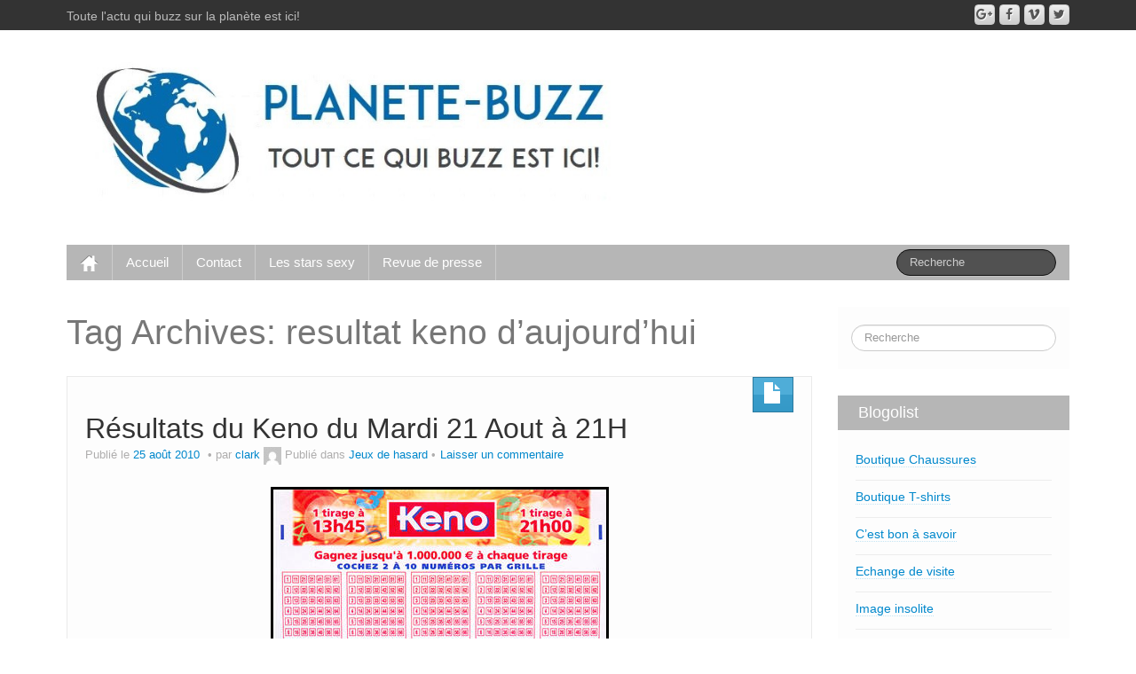

--- FILE ---
content_type: text/html; charset=UTF-8
request_url: https://www.planete-buzz.com/tag/resultat-keno-daujourdhui/
body_size: 14128
content:
<!DOCTYPE html>
<!--[if lt IE 7]><html
class="ie ie6 lte9 lte8 lte7" lang="fr-FR">
<![endif]-->
<!--[if IE 7]><html
class="ie ie7 lte9 lte8 lte7" lang="fr-FR">
<![endif]-->
<!--[if IE 8]><html
class="ie ie8 lte9 lte8" lang="fr-FR">
<![endif]-->
<!--[if IE 9]><html
class="ie ie9" lang="fr-FR">
<![endif]-->
<!--[if gt IE 9]><html
lang="fr-FR"> <![endif]-->
<!--[if !IE]><!--><html
lang="fr-FR">
<!--<![endif]--><head><meta
charset="UTF-8"/><meta
name="viewport" content="width=device-width"/><link
rel="profile" href="https://gmpg.org/xfn/11"/><link
rel="pingback" href="https://www.planete-buzz.com/xmlrpc.php"/><meta
name='robots' content='index, follow, max-image-preview:large, max-snippet:-1, max-video-preview:-1' /><title>resultat keno d&#039;aujourd&#039;hui</title><link
rel="canonical" href="https://www.planete-buzz.com/tag/resultat-keno-daujourdhui/" /><link
rel="next" href="https://www.planete-buzz.com/tag/resultat-keno-daujourdhui/page/2/" /><meta
property="og:locale" content="fr_FR" /><meta
property="og:type" content="article" /><meta
property="og:title" content="resultat keno d&#039;aujourd&#039;hui" /><meta
property="og:url" content="https://www.planete-buzz.com/tag/resultat-keno-daujourdhui/" /><meta
property="og:site_name" content="Planete-Buzz" /><meta
name="twitter:card" content="summary_large_image" /><meta
name="twitter:site" content="@buzz_people" /> <script type="application/ld+json" class="yoast-schema-graph">{"@context":"https://schema.org","@graph":[{"@type":"CollectionPage","@id":"https://www.planete-buzz.com/tag/resultat-keno-daujourdhui/","url":"https://www.planete-buzz.com/tag/resultat-keno-daujourdhui/","name":"resultat keno d'aujourd'hui","isPartOf":{"@id":"https://www.planete-buzz.com/#website"},"breadcrumb":{"@id":"https://www.planete-buzz.com/tag/resultat-keno-daujourdhui/#breadcrumb"},"inLanguage":"fr-FR"},{"@type":"BreadcrumbList","@id":"https://www.planete-buzz.com/tag/resultat-keno-daujourdhui/#breadcrumb","itemListElement":[{"@type":"ListItem","position":1,"name":"Accueil","item":"https://www.planete-buzz.com/"},{"@type":"ListItem","position":2,"name":"resultat keno d'aujourd'hui"}]},{"@type":"WebSite","@id":"https://www.planete-buzz.com/#website","url":"https://www.planete-buzz.com/","name":"Planete-Buzz","description":"Toute l&#039;actu qui buzz sur la planète est ici!","publisher":{"@id":"https://www.planete-buzz.com/#/schema/person/1e7b7fee05cb22d061efc7bd6d802fc6"},"potentialAction":[{"@type":"SearchAction","target":{"@type":"EntryPoint","urlTemplate":"https://www.planete-buzz.com/?s={search_term_string}"},"query-input":{"@type":"PropertyValueSpecification","valueRequired":true,"valueName":"search_term_string"}}],"inLanguage":"fr-FR"},{"@type":["Person","Organization"],"@id":"https://www.planete-buzz.com/#/schema/person/1e7b7fee05cb22d061efc7bd6d802fc6","name":"punisher","image":{"@type":"ImageObject","inLanguage":"fr-FR","@id":"https://www.planete-buzz.com/#/schema/person/image/","url":"https://www.planete-buzz.com/wp-content/uploads/2019/08/avatar-punisher.jpg","contentUrl":"https://www.planete-buzz.com/wp-content/uploads/2019/08/avatar-punisher.jpg","width":433,"height":606,"caption":"punisher"},"logo":{"@id":"https://www.planete-buzz.com/#/schema/person/image/"}}]}</script> <link
rel="alternate" type="application/rss+xml" title="Planete-Buzz &raquo; Flux" href="https://www.planete-buzz.com/feed/" /><link
rel="alternate" type="application/rss+xml" title="Planete-Buzz &raquo; Flux des commentaires" href="https://www.planete-buzz.com/comments/feed/" /><link
rel="alternate" type="application/rss+xml" title="Planete-Buzz &raquo; Flux de l’étiquette resultat keno d&#039;aujourd&#039;hui" href="https://www.planete-buzz.com/tag/resultat-keno-daujourdhui/feed/" /><style id='wp-img-auto-sizes-contain-inline-css'>img:is([sizes=auto i],[sizes^="auto," i]){contain-intrinsic-size:3000px 1500px}</style><style id='wp-emoji-styles-inline-css'>img.wp-smiley,img.emoji{display:inline !important;border:none !important;box-shadow:none !important;height:1em !important;width:1em !important;margin:0
0.07em !important;vertical-align:-0.1em !important;background:none !important;padding:0
!important}</style><style id='wp-block-library-inline-css'>:root{--wp-block-synced-color:#7a00df;--wp-block-synced-color--rgb:122,0,223;--wp-bound-block-color:var(--wp-block-synced-color);--wp-editor-canvas-background:#ddd;--wp-admin-theme-color:#007cba;--wp-admin-theme-color--rgb:0,124,186;--wp-admin-theme-color-darker-10:#006ba1;--wp-admin-theme-color-darker-10--rgb:0,107,160.5;--wp-admin-theme-color-darker-20:#005a87;--wp-admin-theme-color-darker-20--rgb:0,90,135;--wp-admin-border-width-focus:2px}@media (min-resolution:192dpi){:root{--wp-admin-border-width-focus:1.5px}}.wp-element-button{cursor:pointer}:root .has-very-light-gray-background-color{background-color:#eee}:root .has-very-dark-gray-background-color{background-color:#313131}:root .has-very-light-gray-color{color:#eee}:root .has-very-dark-gray-color{color:#313131}:root .has-vivid-green-cyan-to-vivid-cyan-blue-gradient-background{background:linear-gradient(135deg,#00d084,#0693e3)}:root .has-purple-crush-gradient-background{background:linear-gradient(135deg,#34e2e4,#4721fb 50%,#ab1dfe)}:root .has-hazy-dawn-gradient-background{background:linear-gradient(135deg,#faaca8,#dad0ec)}:root .has-subdued-olive-gradient-background{background:linear-gradient(135deg,#fafae1,#67a671)}:root .has-atomic-cream-gradient-background{background:linear-gradient(135deg,#fdd79a,#004a59)}:root .has-nightshade-gradient-background{background:linear-gradient(135deg,#330968,#31cdcf)}:root .has-midnight-gradient-background{background:linear-gradient(135deg,#020381,#2874fc)}:root{--wp--preset--font-size--normal:16px;--wp--preset--font-size--huge:42px}.has-regular-font-size{font-size:1em}.has-larger-font-size{font-size:2.625em}.has-normal-font-size{font-size:var(--wp--preset--font-size--normal)}.has-huge-font-size{font-size:var(--wp--preset--font-size--huge)}.has-text-align-center{text-align:center}.has-text-align-left{text-align:left}.has-text-align-right{text-align:right}.has-fit-text{white-space:nowrap!important}#end-resizable-editor-section{display:none}.aligncenter{clear:both}.items-justified-left{justify-content:flex-start}.items-justified-center{justify-content:center}.items-justified-right{justify-content:flex-end}.items-justified-space-between{justify-content:space-between}.screen-reader-text{border:0;clip-path:inset(50%);height:1px;margin:-1px;overflow:hidden;padding:0;position:absolute;width:1px;word-wrap:normal!important}.screen-reader-text:focus{background-color:#ddd;clip-path:none;color:#444;display:block;font-size:1em;height:auto;left:5px;line-height:normal;padding:15px
23px 14px;text-decoration:none;top:5px;width:auto;z-index:100000}html :where(.has-border-color){border-style:solid}html :where([style*=border-top-color]){border-top-style:solid}html :where([style*=border-right-color]){border-right-style:solid}html :where([style*=border-bottom-color]){border-bottom-style:solid}html :where([style*=border-left-color]){border-left-style:solid}html :where([style*=border-width]){border-style:solid}html :where([style*=border-top-width]){border-top-style:solid}html :where([style*=border-right-width]){border-right-style:solid}html :where([style*=border-bottom-width]){border-bottom-style:solid}html :where([style*=border-left-width]){border-left-style:solid}html :where(img[class*=wp-image-]){height:auto;max-width:100%}:where(figure){margin:0
0 1em}html :where(.is-position-sticky){--wp-admin--admin-bar--position-offset:var(--wp-admin--admin-bar--height,0px)}@media screen and (max-width:600px){html:where(.is-position-sticky){--wp-admin--admin-bar--position-offset:0px}}</style><style id='global-styles-inline-css'>:root{--wp--preset--aspect-ratio--square:1;--wp--preset--aspect-ratio--4-3:4/3;--wp--preset--aspect-ratio--3-4:3/4;--wp--preset--aspect-ratio--3-2:3/2;--wp--preset--aspect-ratio--2-3:2/3;--wp--preset--aspect-ratio--16-9:16/9;--wp--preset--aspect-ratio--9-16:9/16;--wp--preset--color--black:#000;--wp--preset--color--cyan-bluish-gray:#abb8c3;--wp--preset--color--white:#fff;--wp--preset--color--pale-pink:#f78da7;--wp--preset--color--vivid-red:#cf2e2e;--wp--preset--color--luminous-vivid-orange:#ff6900;--wp--preset--color--luminous-vivid-amber:#fcb900;--wp--preset--color--light-green-cyan:#7bdcb5;--wp--preset--color--vivid-green-cyan:#00d084;--wp--preset--color--pale-cyan-blue:#8ed1fc;--wp--preset--color--vivid-cyan-blue:#0693e3;--wp--preset--color--vivid-purple:#9b51e0;--wp--preset--gradient--vivid-cyan-blue-to-vivid-purple:linear-gradient(135deg,rgb(6,147,227) 0%,rgb(155,81,224) 100%);--wp--preset--gradient--light-green-cyan-to-vivid-green-cyan:linear-gradient(135deg,rgb(122,220,180) 0%,rgb(0,208,130) 100%);--wp--preset--gradient--luminous-vivid-amber-to-luminous-vivid-orange:linear-gradient(135deg,rgb(252,185,0) 0%,rgb(255,105,0) 100%);--wp--preset--gradient--luminous-vivid-orange-to-vivid-red:linear-gradient(135deg,rgb(255,105,0) 0%,rgb(207,46,46) 100%);--wp--preset--gradient--very-light-gray-to-cyan-bluish-gray:linear-gradient(135deg,rgb(238,238,238) 0%,rgb(169,184,195) 100%);--wp--preset--gradient--cool-to-warm-spectrum:linear-gradient(135deg,rgb(74,234,220) 0%,rgb(151,120,209) 20%,rgb(207,42,186) 40%,rgb(238,44,130) 60%,rgb(251,105,98) 80%,rgb(254,248,76) 100%);--wp--preset--gradient--blush-light-purple:linear-gradient(135deg,rgb(255,206,236) 0%,rgb(152,150,240) 100%);--wp--preset--gradient--blush-bordeaux:linear-gradient(135deg,rgb(254,205,165) 0%,rgb(254,45,45) 50%,rgb(107,0,62) 100%);--wp--preset--gradient--luminous-dusk:linear-gradient(135deg,rgb(255,203,112) 0%,rgb(199,81,192) 50%,rgb(65,88,208) 100%);--wp--preset--gradient--pale-ocean:linear-gradient(135deg,rgb(255,245,203) 0%,rgb(182,227,212) 50%,rgb(51,167,181) 100%);--wp--preset--gradient--electric-grass:linear-gradient(135deg,rgb(202,248,128) 0%,rgb(113,206,126) 100%);--wp--preset--gradient--midnight:linear-gradient(135deg,rgb(2,3,129) 0%,rgb(40,116,252) 100%);--wp--preset--font-size--small:13px;--wp--preset--font-size--medium:20px;--wp--preset--font-size--large:36px;--wp--preset--font-size--x-large:42px;--wp--preset--spacing--20:0.44rem;--wp--preset--spacing--30:0.67rem;--wp--preset--spacing--40:1rem;--wp--preset--spacing--50:1.5rem;--wp--preset--spacing--60:2.25rem;--wp--preset--spacing--70:3.38rem;--wp--preset--spacing--80:5.06rem;--wp--preset--shadow--natural:6px 6px 9px rgba(0, 0, 0, 0.2);--wp--preset--shadow--deep:12px 12px 50px rgba(0, 0, 0, 0.4);--wp--preset--shadow--sharp:6px 6px 0px rgba(0, 0, 0, 0.2);--wp--preset--shadow--outlined:6px 6px 0px -3px rgb(255, 255, 255), 6px 6px rgb(0, 0, 0);--wp--preset--shadow--crisp:6px 6px 0px rgb(0,0,0)}:where(.is-layout-flex){gap:0.5em}:where(.is-layout-grid){gap:0.5em}body .is-layout-flex{display:flex}.is-layout-flex{flex-wrap:wrap;align-items:center}.is-layout-flex>:is(*,div){margin:0}body .is-layout-grid{display:grid}.is-layout-grid>:is(*,div){margin:0}:where(.wp-block-columns.is-layout-flex){gap:2em}:where(.wp-block-columns.is-layout-grid){gap:2em}:where(.wp-block-post-template.is-layout-flex){gap:1.25em}:where(.wp-block-post-template.is-layout-grid){gap:1.25em}.has-black-color{color:var(--wp--preset--color--black) !important}.has-cyan-bluish-gray-color{color:var(--wp--preset--color--cyan-bluish-gray) !important}.has-white-color{color:var(--wp--preset--color--white) !important}.has-pale-pink-color{color:var(--wp--preset--color--pale-pink) !important}.has-vivid-red-color{color:var(--wp--preset--color--vivid-red) !important}.has-luminous-vivid-orange-color{color:var(--wp--preset--color--luminous-vivid-orange) !important}.has-luminous-vivid-amber-color{color:var(--wp--preset--color--luminous-vivid-amber) !important}.has-light-green-cyan-color{color:var(--wp--preset--color--light-green-cyan) !important}.has-vivid-green-cyan-color{color:var(--wp--preset--color--vivid-green-cyan) !important}.has-pale-cyan-blue-color{color:var(--wp--preset--color--pale-cyan-blue) !important}.has-vivid-cyan-blue-color{color:var(--wp--preset--color--vivid-cyan-blue) !important}.has-vivid-purple-color{color:var(--wp--preset--color--vivid-purple) !important}.has-black-background-color{background-color:var(--wp--preset--color--black) !important}.has-cyan-bluish-gray-background-color{background-color:var(--wp--preset--color--cyan-bluish-gray) !important}.has-white-background-color{background-color:var(--wp--preset--color--white) !important}.has-pale-pink-background-color{background-color:var(--wp--preset--color--pale-pink) !important}.has-vivid-red-background-color{background-color:var(--wp--preset--color--vivid-red) !important}.has-luminous-vivid-orange-background-color{background-color:var(--wp--preset--color--luminous-vivid-orange) !important}.has-luminous-vivid-amber-background-color{background-color:var(--wp--preset--color--luminous-vivid-amber) !important}.has-light-green-cyan-background-color{background-color:var(--wp--preset--color--light-green-cyan) !important}.has-vivid-green-cyan-background-color{background-color:var(--wp--preset--color--vivid-green-cyan) !important}.has-pale-cyan-blue-background-color{background-color:var(--wp--preset--color--pale-cyan-blue) !important}.has-vivid-cyan-blue-background-color{background-color:var(--wp--preset--color--vivid-cyan-blue) !important}.has-vivid-purple-background-color{background-color:var(--wp--preset--color--vivid-purple) !important}.has-black-border-color{border-color:var(--wp--preset--color--black) !important}.has-cyan-bluish-gray-border-color{border-color:var(--wp--preset--color--cyan-bluish-gray) !important}.has-white-border-color{border-color:var(--wp--preset--color--white) !important}.has-pale-pink-border-color{border-color:var(--wp--preset--color--pale-pink) !important}.has-vivid-red-border-color{border-color:var(--wp--preset--color--vivid-red) !important}.has-luminous-vivid-orange-border-color{border-color:var(--wp--preset--color--luminous-vivid-orange) !important}.has-luminous-vivid-amber-border-color{border-color:var(--wp--preset--color--luminous-vivid-amber) !important}.has-light-green-cyan-border-color{border-color:var(--wp--preset--color--light-green-cyan) !important}.has-vivid-green-cyan-border-color{border-color:var(--wp--preset--color--vivid-green-cyan) !important}.has-pale-cyan-blue-border-color{border-color:var(--wp--preset--color--pale-cyan-blue) !important}.has-vivid-cyan-blue-border-color{border-color:var(--wp--preset--color--vivid-cyan-blue) !important}.has-vivid-purple-border-color{border-color:var(--wp--preset--color--vivid-purple) !important}.has-vivid-cyan-blue-to-vivid-purple-gradient-background{background:var(--wp--preset--gradient--vivid-cyan-blue-to-vivid-purple) !important}.has-light-green-cyan-to-vivid-green-cyan-gradient-background{background:var(--wp--preset--gradient--light-green-cyan-to-vivid-green-cyan) !important}.has-luminous-vivid-amber-to-luminous-vivid-orange-gradient-background{background:var(--wp--preset--gradient--luminous-vivid-amber-to-luminous-vivid-orange) !important}.has-luminous-vivid-orange-to-vivid-red-gradient-background{background:var(--wp--preset--gradient--luminous-vivid-orange-to-vivid-red) !important}.has-very-light-gray-to-cyan-bluish-gray-gradient-background{background:var(--wp--preset--gradient--very-light-gray-to-cyan-bluish-gray) !important}.has-cool-to-warm-spectrum-gradient-background{background:var(--wp--preset--gradient--cool-to-warm-spectrum) !important}.has-blush-light-purple-gradient-background{background:var(--wp--preset--gradient--blush-light-purple) !important}.has-blush-bordeaux-gradient-background{background:var(--wp--preset--gradient--blush-bordeaux) !important}.has-luminous-dusk-gradient-background{background:var(--wp--preset--gradient--luminous-dusk) !important}.has-pale-ocean-gradient-background{background:var(--wp--preset--gradient--pale-ocean) !important}.has-electric-grass-gradient-background{background:var(--wp--preset--gradient--electric-grass) !important}.has-midnight-gradient-background{background:var(--wp--preset--gradient--midnight) !important}.has-small-font-size{font-size:var(--wp--preset--font-size--small) !important}.has-medium-font-size{font-size:var(--wp--preset--font-size--medium) !important}.has-large-font-size{font-size:var(--wp--preset--font-size--large) !important}.has-x-large-font-size{font-size:var(--wp--preset--font-size--x-large) !important}</style><style id='classic-theme-styles-inline-css'>
/*! This file is auto-generated */
.wp-block-button__link{color:#fff;background-color:#32373c;border-radius:9999px;box-shadow:none;text-decoration:none;padding:calc(.667em + 2px) calc(1.333em+2px);font-size:1.125em}.wp-block-file__button{background:#32373c;color:#fff;text-decoration:none}</style><link
rel='stylesheet' id='bootstrap-style-css' href='https://www.planete-buzz.com/wp-content/themes/ifeature/cyberchimps/lib/bootstrap/css/bootstrap.min.css?ver=2.0.4' media='all' /><link
rel='stylesheet' id='bootstrap-responsive-style-css' href='https://www.planete-buzz.com/wp-content/themes/ifeature/cyberchimps/lib/bootstrap/css/bootstrap-responsive.min.css?ver=2.0.4' media='all' /><link
rel='stylesheet' id='font-awesome-css' href='https://www.planete-buzz.com/wp-content/themes/ifeature/cyberchimps/lib/css/font-awesome.min.css?ver=6.9' media='all' /><link
rel='stylesheet' id='ifeature_cc_responsive-css' href='https://www.planete-buzz.com/wp-content/themes/ifeature/cyberchimps/lib/bootstrap/css/cyberchimps-responsive.min.css?ver=1.0' media='all' /><link
rel='stylesheet' id='core-style-css' href='https://www.planete-buzz.com/wp-content/cache/wp-super-minify/css/9308831cf84e6cb35737f062c6dc4350.css?ver=1.0' media='all' /><link
rel='stylesheet' id='style-css' href='https://www.planete-buzz.com/wp-content/cache/wp-super-minify/css/b37b10fe3ff233f402ed9278b9ac0cf4.css?ver=1.0' media='all' /><link
rel='stylesheet' id='elements_style-css' href='https://www.planete-buzz.com/wp-content/cache/wp-super-minify/css/86ac59870fd9666e51fd0413163613e2.css?ver=6.9' media='all' /> <script src="https://www.planete-buzz.com/wp-includes/js/jquery/jquery.min.js?ver=3.7.1" id="jquery-core-js"></script> <script src="https://www.planete-buzz.com/wp-includes/js/jquery/jquery-migrate.min.js?ver=3.4.1" id="jquery-migrate-js"></script> <script src="https://www.planete-buzz.com/wp-content/themes/ifeature/cyberchimps/lib/js/jquery.slimbox.min.js?ver=1.0" id="slimbox-js"></script> <script src="https://www.planete-buzz.com/wp-content/themes/ifeature/cyberchimps/lib/js/jquery.jcarousel.min.js?ver=1.0" id="jcarousel-js"></script> <script src="https://www.planete-buzz.com/wp-content/themes/ifeature/cyberchimps/lib/js/jquery.mobile.custom.min.js?ver=6.9" id="jquery-mobile-touch-js"></script> <script src="https://www.planete-buzz.com/wp-content/themes/ifeature/cyberchimps/lib/js/swipe-call.min.js?ver=6.9" id="slider-call-js"></script> <script src="https://www.planete-buzz.com/wp-content/themes/ifeature/cyberchimps/lib/js/core.min.js?ver=6.9" id="core-js-js"></script> <script src="https://www.planete-buzz.com/wp-content/themes/ifeature/cyberchimps/lib/js/video.min.js?ver=6.9" id="video-js"></script> <script src="https://www.planete-buzz.com/wp-content/themes/ifeature/elements/lib/js/elements.min.js?ver=6.9" id="elements_js-js"></script> <link
rel="https://api.w.org/" href="https://www.planete-buzz.com/wp-json/" /><link
rel="alternate" title="JSON" type="application/json" href="https://www.planete-buzz.com/wp-json/wp/v2/tags/2412" /><link
rel="EditURI" type="application/rsd+xml" title="RSD" href="https://www.planete-buzz.com/xmlrpc.php?rsd" /><meta
name="generator" content="WordPress 6.9" /><style rel="stylesheet" type="text/css" media="all">.container-full,#footer-widgets-wrapper,#footer-main-wrapper{min-width:px}</style><style type="text/css">.ie8
.container{max-width:px;width:auto}</style><style>.recentcomments
a{display:inline !important;padding:0
!important;margin:0
!important}</style><style type="text/css">body{background-color:#fff;background-image:none}</style><style type="text/css" media="all"></style><style type="text/css" media="all">h1,h2,h3,h4,h5,h6{}</style><link
rel="icon" href="https://www.planete-buzz.com/wp-content/uploads/2020/07/cropped-logo-planetebuzz-small-2-32x32.png" sizes="32x32" /><link
rel="icon" href="https://www.planete-buzz.com/wp-content/uploads/2020/07/cropped-logo-planetebuzz-small-2-192x192.png" sizes="192x192" /><link
rel="apple-touch-icon" href="https://www.planete-buzz.com/wp-content/uploads/2020/07/cropped-logo-planetebuzz-small-2-180x180.png" /><meta
name="msapplication-TileImage" content="https://www.planete-buzz.com/wp-content/uploads/2020/07/cropped-logo-planetebuzz-small-2-270x270.png" /></head><body
data-rsssl=1 class="archive tag tag-resultat-keno-daujourdhui tag-2412 custom-background wp-embed-responsive wp-theme-ifeature cc-responsive"><div
class="container-full-width" id="top_header"><div
class="container"><div
class="container-fluid"><div
class="row-fluid"><div
class="span6"><div
class="top-head-description">
Toute l&#039;actu qui buzz sur la planète est ici!</div></div><div
class="top-head-social span6"><div
id="social"><div
class="default-icons">
<a
href="" title="Planete-Buzz Twitter" class="symbol twitterbird"></a><a
href="" title="Planete-Buzz Vimeo" class="symbol vimeo"></a><a
href="" title="Planete-Buzz Facebook" class="symbol facebook"></a><a
href="" title="Planete-Buzz Googleplus" class="symbol googleplus"></a></div></div></div></div></div></div></div><div
id="header_section"><div
id="header_section" class="container-full-width"><div
class="container"><div
class="container-fluid"><header
id="cc-header" class="row-fluid"><div
class="span7"><div
id="logo">
<a
href="https://www.planete-buzz.com" title="Planete-Buzz"><img
src="https://www.planete-buzz.com/wp-content/uploads/2020/07/logo-planetebuzz.jpg" alt="Planete-Buzz"></a></div></div></header></div></div></div><div
class="container-full-width" id="main_navigation"><div
class="container"><div
class="container-fluid"><nav
id="navigation" role="navigation"><div
class="main-navigation navbar navbar-inverse"><div
class="navbar-inner"><div
class="container"><div
class="nav-collapse collapse" aria-expanded="true"><div
class="menu-menu-1-container"><ul
id="menu-menu-1" class="nav"><li
id="menu-item-ifeature-home"><a
href="https://www.planete-buzz.com"><img
src="https://www.planete-buzz.com/wp-content/themes/ifeature/images/home.png" alt="Home" /></a></li><li
id="menu-item-23690" class="menu-item menu-item-type-custom menu-item-object-custom menu-item-home menu-item-23690"><a
href="https://www.planete-buzz.com/">Accueil</a></li><li
id="menu-item-28095" class="menu-item menu-item-type-post_type menu-item-object-page menu-item-28095"><a
href="https://www.planete-buzz.com/contact-2/">Contact</a></li><li
id="menu-item-24640" class="menu-item menu-item-type-custom menu-item-object-custom menu-item-24640"><a
title="all sexy stars" href="https://www.planete-buzz.com/vos-stars-sexy-preferees/">Les stars sexy</a></li><li
id="menu-item-26513" class="menu-item menu-item-type-post_type menu-item-object-page menu-item-26513"><a
href="https://www.planete-buzz.com/revue-de-presse-on-parle-de-planete-buzz/">Revue de presse</a></li></ul></div><form
method="get" id="searchform" class="navbar-search pull-right" action="https://www.planete-buzz.com/" role="search">
<input
type="text" class="search-query input-medium" name="s" placeholder="Recherche"/></form><div
class="clear"></div></div>
<a
class="btn btn-navbar" data-toggle="collapse" data-target=".nav-collapse">
<span
class="icon-bar"></span>
<span
class="icon-bar"></span>
<span
class="icon-bar"></span>
</a></div></div></div></nav></div></div></div></div><div
id="archive_page" class="container-full-width"><div
class="container"><div
class="container-fluid"><div
id="container" class="row-fluid"><div
id="content" class=" span9 content-sidebar-right"><header
class="page-header"><h1 class="page-title">
Tag Archives: <span>resultat keno d&rsquo;aujourd&rsquo;hui</span></h1></header><article
id="post-15810" class="post-15810 post type-post status-publish format-standard hentry category-jeux-de-hasard tag-francaise-des-jeux tag-resultat-keno tag-resultat-keno-daujourdhui"><header
class="entry-header"><div
class="postformats">
<span
class="glyphicon glyphicon-file"></span></div><h2 class="entry-title">				<a
href="https://www.planete-buzz.com/resultats-du-keno-du-mardi-21-aout-a-21h/" title="Permalien vers Résultats du Keno du Mardi 21 Aout à 21H" rel="bookmark">
Résultats du Keno du Mardi 21 Aout à 21H				</a></h2><div
class="entry-meta">
Publié le <a
href="https://www.planete-buzz.com/resultats-du-keno-du-mardi-21-aout-a-21h/" title="6:57 am" rel="bookmark">
<time
class="entry-date updated" datetime="2010-08-25T06:57:06+00:00">25 août 2010</time>
</a><span
class="byline"> par<span
class="author vcard">
<a
class="url fn n" href="https://www.planete-buzz.com/author/clark/" title="Afficher tous les articles par clark" rel="author">clark</a>
</span>
<span
class="avatar">
<a
href="https://www.planete-buzz.com/author/clark/" title="Afficher tous les articles par clark" rel="avatar"><img
alt='' src='https://secure.gravatar.com/avatar/72e8c2c5495d3a926fdf65ffa72a454611d0b3307974bbe8e83c7ffa0fd00a93?s=20&#038;d=mm&#038;r=g' srcset='https://secure.gravatar.com/avatar/72e8c2c5495d3a926fdf65ffa72a454611d0b3307974bbe8e83c7ffa0fd00a93?s=40&#038;d=mm&#038;r=g 2x' class='avatar avatar-20 photo' height='20' width='20' decoding='async'/></a>
</span>
</span>				<span
class="cat-links">
Publié dans <a
href="https://www.planete-buzz.com/category/jeux-de-hasard/" rel="category tag">Jeux de hasard</a>			</span>
<span
class="sep">   </span>
<span
class="comments-link"><a
href="https://www.planete-buzz.com/resultats-du-keno-du-mardi-21-aout-a-21h/#respond">Laisser un commentaire</a></span>
<span
class="sep">   </span></div></header><div
class="entry-content"><p
style="text-align: center;"><img
fetchpriority="high" decoding="async" class="aligncenter size-full wp-image-15811" style="border: 3px solid black;" title="resultat-keno-d-aujourd-hui" src="https://www.planete-buzz.com/wp-content/uploads/2010/08/resultat-keno-d-aujourd-hui.jpeg" alt="resultat-keno-d-aujourd-hui" width="375" height="280" srcset="https://www.planete-buzz.com/wp-content/uploads/2010/08/resultat-keno-d-aujourd-hui.jpeg 375w, https://www.planete-buzz.com/wp-content/uploads/2010/08/resultat-keno-d-aujourd-hui-300x224.jpg 300w" sizes="(max-width: 375px) 100vw, 375px" /></p><h2 style="text-align: center;">Découvrez les résultats du Keno de ce soir Mardi 21 Aout à 21H!</h2><p> <a
href="https://www.planete-buzz.com/resultats-du-keno-du-mardi-21-aout-a-21h/#more-15810" class="more-link">la suite&#8230; <span
class="meta-nav">&rarr;</span></a></p></div><footer
class="entry-meta"><span
class="taglinks">
Mots-clés: <a
href="https://www.planete-buzz.com/tag/francaise-des-jeux/" rel="tag">francaise des jeux</a>  <a
href="https://www.planete-buzz.com/tag/resultat-keno/" rel="tag">Résultat Keno</a>  <a
href="https://www.planete-buzz.com/tag/resultat-keno-daujourdhui/" rel="tag">resultat keno d'aujourd'hui</a>			</span>
<span
class="sep">   </span></footer></article><article
id="post-9434" class="post-9434 post type-post status-publish format-standard hentry category-jeux-de-hasard tag-francaise-des-jeux tag-resultat-keno tag-resultat-keno-daujourdhui"><header
class="entry-header"><div
class="postformats">
<span
class="glyphicon glyphicon-file"></span></div><h2 class="entry-title">				<a
href="https://www.planete-buzz.com/resultat-keno-daujourdhui-a-13h45/" title="Permalien vers Résultat Keno d&rsquo;aujourd&rsquo;hui à 13h45" rel="bookmark">
Résultat Keno d&rsquo;aujourd&rsquo;hui à 13h45				</a></h2><div
class="entry-meta">
Publié le <a
href="https://www.planete-buzz.com/resultat-keno-daujourdhui-a-13h45/" title="3:35 pm" rel="bookmark">
<time
class="entry-date updated" datetime="2010-01-28T15:35:22+00:00">28 janvier 2010</time>
</a><span
class="byline"> par<span
class="author vcard">
<a
class="url fn n" href="https://www.planete-buzz.com/author/clark/" title="Afficher tous les articles par clark" rel="author">clark</a>
</span>
<span
class="avatar">
<a
href="https://www.planete-buzz.com/author/clark/" title="Afficher tous les articles par clark" rel="avatar"><img
alt='' src='https://secure.gravatar.com/avatar/72e8c2c5495d3a926fdf65ffa72a454611d0b3307974bbe8e83c7ffa0fd00a93?s=20&#038;d=mm&#038;r=g' srcset='https://secure.gravatar.com/avatar/72e8c2c5495d3a926fdf65ffa72a454611d0b3307974bbe8e83c7ffa0fd00a93?s=40&#038;d=mm&#038;r=g 2x' class='avatar avatar-20 photo' height='20' width='20' decoding='async'/></a>
</span>
</span>				<span
class="cat-links">
Publié dans <a
href="https://www.planete-buzz.com/category/jeux-de-hasard/" rel="category tag">Jeux de hasard</a>			</span>
<span
class="sep">   </span>
<span
class="comments-link"><a
href="https://www.planete-buzz.com/resultat-keno-daujourdhui-a-13h45/#respond">Laisser un commentaire</a></span>
<span
class="sep">   </span></div></header><div
class="entry-content"><p
style="text-align: center;"><img
loading="lazy" decoding="async" class="aligncenter size-full wp-image-9435" style="border: 3px solid black;" title="resultat-keno-d-aujourd-hui" src="https://www.planete-buzz.com/wp-content/uploads/2010/01/resultat-keno-d-aujourd-hui.jpeg" alt="resultat-keno-d-aujourd-hui" width="375" height="280" srcset="https://www.planete-buzz.com/wp-content/uploads/2010/01/resultat-keno-d-aujourd-hui.jpeg 375w, https://www.planete-buzz.com/wp-content/uploads/2010/01/resultat-keno-d-aujourd-hui-300x224.jpg 300w" sizes="auto, (max-width: 375px) 100vw, 375px" /></p><h2 style="text-align: center;">Découvrez les résultats du Keno d&rsquo;aujourd&rsquo;hui jeudi 28 janvier 2010 à 13h45</h2><p> <a
href="https://www.planete-buzz.com/resultat-keno-daujourdhui-a-13h45/#more-9434" class="more-link">la suite&#8230; <span
class="meta-nav">&rarr;</span></a></p></div><footer
class="entry-meta"><span
class="taglinks">
Mots-clés: <a
href="https://www.planete-buzz.com/tag/francaise-des-jeux/" rel="tag">francaise des jeux</a>  <a
href="https://www.planete-buzz.com/tag/resultat-keno/" rel="tag">Résultat Keno</a>  <a
href="https://www.planete-buzz.com/tag/resultat-keno-daujourdhui/" rel="tag">resultat keno d'aujourd'hui</a>			</span>
<span
class="sep">   </span></footer></article><article
id="post-9393" class="post-9393 post type-post status-publish format-standard hentry category-jeux-de-hasard tag-francaise-des-jeux tag-resultat-keno tag-resultat-keno-daujourdhui"><header
class="entry-header"><div
class="postformats">
<span
class="glyphicon glyphicon-file"></span></div><h2 class="entry-title">				<a
href="https://www.planete-buzz.com/resultat-keno-daujourdhui-21h/" title="Permalien vers Résultat keno d&rsquo;aujourd&rsquo;hui 21H" rel="bookmark">
Résultat keno d&rsquo;aujourd&rsquo;hui 21H				</a></h2><div
class="entry-meta">
Publié le <a
href="https://www.planete-buzz.com/resultat-keno-daujourdhui-21h/" title="10:29 pm" rel="bookmark">
<time
class="entry-date updated" datetime="2010-01-27T22:29:35+00:00">27 janvier 2010</time>
</a><span
class="byline"> par<span
class="author vcard">
<a
class="url fn n" href="https://www.planete-buzz.com/author/clark/" title="Afficher tous les articles par clark" rel="author">clark</a>
</span>
<span
class="avatar">
<a
href="https://www.planete-buzz.com/author/clark/" title="Afficher tous les articles par clark" rel="avatar"><img
alt='' src='https://secure.gravatar.com/avatar/72e8c2c5495d3a926fdf65ffa72a454611d0b3307974bbe8e83c7ffa0fd00a93?s=20&#038;d=mm&#038;r=g' srcset='https://secure.gravatar.com/avatar/72e8c2c5495d3a926fdf65ffa72a454611d0b3307974bbe8e83c7ffa0fd00a93?s=40&#038;d=mm&#038;r=g 2x' class='avatar avatar-20 photo' height='20' width='20' loading='lazy' decoding='async'/></a>
</span>
</span>				<span
class="cat-links">
Publié dans <a
href="https://www.planete-buzz.com/category/jeux-de-hasard/" rel="category tag">Jeux de hasard</a>			</span>
<span
class="sep">   </span>
<span
class="comments-link"><a
href="https://www.planete-buzz.com/resultat-keno-daujourdhui-21h/#respond">Laisser un commentaire</a></span>
<span
class="sep">   </span></div></header><div
class="entry-content"><p
style="text-align: center;"><img
loading="lazy" decoding="async" class="aligncenter size-full wp-image-9394" style="border: 3px solid black;" title="resultat-keno321" src="https://www.planete-buzz.com/wp-content/uploads/2010/01/resultat-keno3212.jpg" alt="resultat-keno321" width="375" height="280" srcset="https://www.planete-buzz.com/wp-content/uploads/2010/01/resultat-keno3212.jpg 375w, https://www.planete-buzz.com/wp-content/uploads/2010/01/resultat-keno3212-300x224.jpg 300w" sizes="auto, (max-width: 375px) 100vw, 375px" /></p><h2 style="text-align: center;">Voici les résultats du tirage du keno de ce soir Mercredi 27 janvier 2010 à 21H</h2><p> <a
href="https://www.planete-buzz.com/resultat-keno-daujourdhui-21h/#more-9393" class="more-link">la suite&#8230; <span
class="meta-nav">&rarr;</span></a></p></div><footer
class="entry-meta"><span
class="taglinks">
Mots-clés: <a
href="https://www.planete-buzz.com/tag/francaise-des-jeux/" rel="tag">francaise des jeux</a>  <a
href="https://www.planete-buzz.com/tag/resultat-keno/" rel="tag">Résultat Keno</a>  <a
href="https://www.planete-buzz.com/tag/resultat-keno-daujourdhui/" rel="tag">resultat keno d'aujourd'hui</a>			</span>
<span
class="sep">   </span></footer></article><article
id="post-9312" class="post-9312 post type-post status-publish format-standard hentry category-jeux-de-hasard tag-francaise-des-jeux tag-resultat-keno tag-resultat-keno-daujourdhui"><header
class="entry-header"><div
class="postformats">
<span
class="glyphicon glyphicon-file"></span></div><h2 class="entry-title">				<a
href="https://www.planete-buzz.com/resultat-tirage-keno-daujourdhui-a-21h/" title="Permalien vers Résultat tirage Keno d&rsquo;aujourd&rsquo;hui à 21H" rel="bookmark">
Résultat tirage Keno d&rsquo;aujourd&rsquo;hui à 21H				</a></h2><div
class="entry-meta">
Publié le <a
href="https://www.planete-buzz.com/resultat-tirage-keno-daujourdhui-a-21h/" title="9:54 pm" rel="bookmark">
<time
class="entry-date updated" datetime="2010-01-25T21:54:35+00:00">25 janvier 2010</time>
</a><span
class="byline"> par<span
class="author vcard">
<a
class="url fn n" href="https://www.planete-buzz.com/author/clark/" title="Afficher tous les articles par clark" rel="author">clark</a>
</span>
<span
class="avatar">
<a
href="https://www.planete-buzz.com/author/clark/" title="Afficher tous les articles par clark" rel="avatar"><img
alt='' src='https://secure.gravatar.com/avatar/72e8c2c5495d3a926fdf65ffa72a454611d0b3307974bbe8e83c7ffa0fd00a93?s=20&#038;d=mm&#038;r=g' srcset='https://secure.gravatar.com/avatar/72e8c2c5495d3a926fdf65ffa72a454611d0b3307974bbe8e83c7ffa0fd00a93?s=40&#038;d=mm&#038;r=g 2x' class='avatar avatar-20 photo' height='20' width='20' loading='lazy' decoding='async'/></a>
</span>
</span>				<span
class="cat-links">
Publié dans <a
href="https://www.planete-buzz.com/category/jeux-de-hasard/" rel="category tag">Jeux de hasard</a>			</span>
<span
class="sep">   </span>
<span
class="comments-link"><a
href="https://www.planete-buzz.com/resultat-tirage-keno-daujourdhui-a-21h/#respond">Laisser un commentaire</a></span>
<span
class="sep">   </span></div></header><div
class="entry-content"><p
style="text-align: center;"><img
loading="lazy" decoding="async" class="aligncenter size-full wp-image-9313" style="border: 3px solid black;" title="resultat-keno3" src="https://www.planete-buzz.com/wp-content/uploads/2010/01/resultat-keno32.jpg" alt="resultat-keno3" width="375" height="280" srcset="https://www.planete-buzz.com/wp-content/uploads/2010/01/resultat-keno32.jpg 375w, https://www.planete-buzz.com/wp-content/uploads/2010/01/resultat-keno32-300x224.jpg 300w" sizes="auto, (max-width: 375px) 100vw, 375px" /></p><h2 style="text-align: center;">Découvrez les résultats du Keno d&rsquo;aujourd&rsquo;hui Lundi 25 janvier 2010 à 21H</h2><p> <a
href="https://www.planete-buzz.com/resultat-tirage-keno-daujourdhui-a-21h/#more-9312" class="more-link">la suite&#8230; <span
class="meta-nav">&rarr;</span></a></p></div><footer
class="entry-meta"><span
class="taglinks">
Mots-clés: <a
href="https://www.planete-buzz.com/tag/francaise-des-jeux/" rel="tag">francaise des jeux</a>  <a
href="https://www.planete-buzz.com/tag/resultat-keno/" rel="tag">Résultat Keno</a>  <a
href="https://www.planete-buzz.com/tag/resultat-keno-daujourdhui/" rel="tag">resultat keno d'aujourd'hui</a>			</span>
<span
class="sep">   </span></footer></article><article
id="post-8326" class="post-8326 post type-post status-publish format-standard hentry category-jeux-de-hasard tag-francaise-des-jeux tag-resultat-keno tag-resultat-keno-daujourdhui"><header
class="entry-header"><div
class="postformats">
<span
class="glyphicon glyphicon-file"></span></div><h2 class="entry-title">				<a
href="https://www.planete-buzz.com/resultat-du-keno-du-vendredi-8-janvier-2010-a-21h/" title="Permalien vers Résultat du Keno du vendredi 8 janvier 2010 à 21h" rel="bookmark">
Résultat du Keno du vendredi 8 janvier 2010 à 21h				</a></h2><div
class="entry-meta">
Publié le <a
href="https://www.planete-buzz.com/resultat-du-keno-du-vendredi-8-janvier-2010-a-21h/" title="9:57 am" rel="bookmark">
<time
class="entry-date updated" datetime="2010-01-09T09:57:41+00:00">9 janvier 2010</time>
</a><span
class="byline"> par<span
class="author vcard">
<a
class="url fn n" href="https://www.planete-buzz.com/author/clark/" title="Afficher tous les articles par clark" rel="author">clark</a>
</span>
<span
class="avatar">
<a
href="https://www.planete-buzz.com/author/clark/" title="Afficher tous les articles par clark" rel="avatar"><img
alt='' src='https://secure.gravatar.com/avatar/72e8c2c5495d3a926fdf65ffa72a454611d0b3307974bbe8e83c7ffa0fd00a93?s=20&#038;d=mm&#038;r=g' srcset='https://secure.gravatar.com/avatar/72e8c2c5495d3a926fdf65ffa72a454611d0b3307974bbe8e83c7ffa0fd00a93?s=40&#038;d=mm&#038;r=g 2x' class='avatar avatar-20 photo' height='20' width='20' loading='lazy' decoding='async'/></a>
</span>
</span>				<span
class="cat-links">
Publié dans <a
href="https://www.planete-buzz.com/category/jeux-de-hasard/" rel="category tag">Jeux de hasard</a>			</span>
<span
class="sep">   </span>
<span
class="comments-link"><a
href="https://www.planete-buzz.com/resultat-du-keno-du-vendredi-8-janvier-2010-a-21h/#respond">Laisser un commentaire</a></span>
<span
class="sep">   </span></div></header><div
class="entry-content"><p
style="text-align: center;"><img
loading="lazy" decoding="async" class="size-full wp-image-8327 alignnone" style="border: 3px solid black;" title="resultat-keno8" src="https://www.planete-buzz.com/wp-content/uploads/2010/01/resultat-keno87.jpg" alt="resultat-keno8" width="375" height="280" srcset="https://www.planete-buzz.com/wp-content/uploads/2010/01/resultat-keno87.jpg 375w, https://www.planete-buzz.com/wp-content/uploads/2010/01/resultat-keno87-300x224.jpg 300w" sizes="auto, (max-width: 375px) 100vw, 375px" /></p><h2 style="text-align: center;">Découvrez les résultats du Keno du vendredi 8 janvier 2010 à 21h</h2><p> <a
href="https://www.planete-buzz.com/resultat-du-keno-du-vendredi-8-janvier-2010-a-21h/#more-8326" class="more-link">la suite&#8230; <span
class="meta-nav">&rarr;</span></a></p></div><footer
class="entry-meta"><span
class="taglinks">
Mots-clés: <a
href="https://www.planete-buzz.com/tag/francaise-des-jeux/" rel="tag">francaise des jeux</a>  <a
href="https://www.planete-buzz.com/tag/resultat-keno/" rel="tag">Résultat Keno</a>  <a
href="https://www.planete-buzz.com/tag/resultat-keno-daujourdhui/" rel="tag">resultat keno d'aujourd'hui</a>			</span>
<span
class="sep">   </span></footer></article><article
id="post-8314" class="post-8314 post type-post status-publish format-standard hentry category-jeux-de-hasard tag-francaise-des-jeux tag-resultat-keno tag-resultat-keno-daujourdhui"><header
class="entry-header"><div
class="postformats">
<span
class="glyphicon glyphicon-file"></span></div><h2 class="entry-title">				<a
href="https://www.planete-buzz.com/resultat-keno-daujourdhui-8-janvier-2010-a-13h45/" title="Permalien vers Résultat Keno d&rsquo;aujourd&rsquo;hui 8 janvier 2010 à 13h45" rel="bookmark">
Résultat Keno d&rsquo;aujourd&rsquo;hui 8 janvier 2010 à 13h45				</a></h2><div
class="entry-meta">
Publié le <a
href="https://www.planete-buzz.com/resultat-keno-daujourdhui-8-janvier-2010-a-13h45/" title="2:53 pm" rel="bookmark">
<time
class="entry-date updated" datetime="2010-01-08T14:53:22+00:00">8 janvier 2010</time>
</a><span
class="byline"> par<span
class="author vcard">
<a
class="url fn n" href="https://www.planete-buzz.com/author/clark/" title="Afficher tous les articles par clark" rel="author">clark</a>
</span>
<span
class="avatar">
<a
href="https://www.planete-buzz.com/author/clark/" title="Afficher tous les articles par clark" rel="avatar"><img
alt='' src='https://secure.gravatar.com/avatar/72e8c2c5495d3a926fdf65ffa72a454611d0b3307974bbe8e83c7ffa0fd00a93?s=20&#038;d=mm&#038;r=g' srcset='https://secure.gravatar.com/avatar/72e8c2c5495d3a926fdf65ffa72a454611d0b3307974bbe8e83c7ffa0fd00a93?s=40&#038;d=mm&#038;r=g 2x' class='avatar avatar-20 photo' height='20' width='20' loading='lazy' decoding='async'/></a>
</span>
</span>				<span
class="cat-links">
Publié dans <a
href="https://www.planete-buzz.com/category/jeux-de-hasard/" rel="category tag">Jeux de hasard</a>			</span>
<span
class="sep">   </span>
<span
class="comments-link"><a
href="https://www.planete-buzz.com/resultat-keno-daujourdhui-8-janvier-2010-a-13h45/#respond">Laisser un commentaire</a></span>
<span
class="sep">   </span></div></header><div
class="entry-content"><p
style="text-align: center;"><img
loading="lazy" decoding="async" class="size-full wp-image-8315 alignnone" style="border: 3px solid black;" title="resultat-keno8" src="https://www.planete-buzz.com/wp-content/uploads/2010/01/resultat-keno86.jpg" alt="resultat-keno8" width="375" height="280" srcset="https://www.planete-buzz.com/wp-content/uploads/2010/01/resultat-keno86.jpg 375w, https://www.planete-buzz.com/wp-content/uploads/2010/01/resultat-keno86-300x224.jpg 300w" sizes="auto, (max-width: 375px) 100vw, 375px" /></p><h2 style="text-align: center;">Voici les résultats du Keno d&rsquo;aujourd&rsquo;hui vendredi 8 janvier 2010 à 13h45</h2><p> <a
href="https://www.planete-buzz.com/resultat-keno-daujourdhui-8-janvier-2010-a-13h45/#more-8314" class="more-link">la suite&#8230; <span
class="meta-nav">&rarr;</span></a></p></div><footer
class="entry-meta"><span
class="taglinks">
Mots-clés: <a
href="https://www.planete-buzz.com/tag/francaise-des-jeux/" rel="tag">francaise des jeux</a>  <a
href="https://www.planete-buzz.com/tag/resultat-keno/" rel="tag">Résultat Keno</a>  <a
href="https://www.planete-buzz.com/tag/resultat-keno-daujourdhui/" rel="tag">resultat keno d'aujourd'hui</a>			</span>
<span
class="sep">   </span></footer></article><article
id="post-8307" class="post-8307 post type-post status-publish format-standard hentry category-jeux-de-hasard tag-francaise-des-jeux tag-resultat-keno tag-resultat-keno-daujourdhui"><header
class="entry-header"><div
class="postformats">
<span
class="glyphicon glyphicon-file"></span></div><h2 class="entry-title">				<a
href="https://www.planete-buzz.com/resultat-keno-daujourdhui-7-janvier-2010-a-21h/" title="Permalien vers Résultat Keno d&rsquo;aujourd&rsquo;hui 7 janvier 2010 à 21h" rel="bookmark">
Résultat Keno d&rsquo;aujourd&rsquo;hui 7 janvier 2010 à 21h				</a></h2><div
class="entry-meta">
Publié le <a
href="https://www.planete-buzz.com/resultat-keno-daujourdhui-7-janvier-2010-a-21h/" title="9:49 pm" rel="bookmark">
<time
class="entry-date updated" datetime="2010-01-07T21:49:55+00:00">7 janvier 2010</time>
</a><span
class="byline"> par<span
class="author vcard">
<a
class="url fn n" href="https://www.planete-buzz.com/author/clark/" title="Afficher tous les articles par clark" rel="author">clark</a>
</span>
<span
class="avatar">
<a
href="https://www.planete-buzz.com/author/clark/" title="Afficher tous les articles par clark" rel="avatar"><img
alt='' src='https://secure.gravatar.com/avatar/72e8c2c5495d3a926fdf65ffa72a454611d0b3307974bbe8e83c7ffa0fd00a93?s=20&#038;d=mm&#038;r=g' srcset='https://secure.gravatar.com/avatar/72e8c2c5495d3a926fdf65ffa72a454611d0b3307974bbe8e83c7ffa0fd00a93?s=40&#038;d=mm&#038;r=g 2x' class='avatar avatar-20 photo' height='20' width='20' loading='lazy' decoding='async'/></a>
</span>
</span>				<span
class="cat-links">
Publié dans <a
href="https://www.planete-buzz.com/category/jeux-de-hasard/" rel="category tag">Jeux de hasard</a>			</span>
<span
class="sep">   </span>
<span
class="comments-link"><a
href="https://www.planete-buzz.com/resultat-keno-daujourdhui-7-janvier-2010-a-21h/#respond">Laisser un commentaire</a></span>
<span
class="sep">   </span></div></header><div
class="entry-content"><p
style="text-align: center;"><img
loading="lazy" decoding="async" class="size-full wp-image-8308 alignnone" style="border: 3px solid black;" title="resultat-keno85" src="https://www.planete-buzz.com/wp-content/uploads/2010/01/resultat-keno851.jpg" alt="resultat-keno85" width="375" height="280" srcset="https://www.planete-buzz.com/wp-content/uploads/2010/01/resultat-keno851.jpg 375w, https://www.planete-buzz.com/wp-content/uploads/2010/01/resultat-keno851-300x224.jpg 300w" sizes="auto, (max-width: 375px) 100vw, 375px" /></p><h2 style="text-align: center;">Découvrez les résultats du Keno d&rsquo;aujourd&rsquo;hui jeudi 7 janvier 2010 à 21h</h2><p> <a
href="https://www.planete-buzz.com/resultat-keno-daujourdhui-7-janvier-2010-a-21h/#more-8307" class="more-link">la suite&#8230; <span
class="meta-nav">&rarr;</span></a></p></div><footer
class="entry-meta"><span
class="taglinks">
Mots-clés: <a
href="https://www.planete-buzz.com/tag/francaise-des-jeux/" rel="tag">francaise des jeux</a>  <a
href="https://www.planete-buzz.com/tag/resultat-keno/" rel="tag">Résultat Keno</a>  <a
href="https://www.planete-buzz.com/tag/resultat-keno-daujourdhui/" rel="tag">resultat keno d'aujourd'hui</a>			</span>
<span
class="sep">   </span></footer></article><article
id="post-8299" class="post-8299 post type-post status-publish format-standard hentry category-jeux-de-hasard tag-francaise-des-jeux tag-resultat-keno tag-resultat-keno-daujourdhui"><header
class="entry-header"><div
class="postformats">
<span
class="glyphicon glyphicon-file"></span></div><h2 class="entry-title">				<a
href="https://www.planete-buzz.com/resultat-keno-daujourdhui-jeudi-7-janvier-a-13h45/" title="Permalien vers Résultat keno d&rsquo;aujourd&rsquo;hui jeudi 7 janvier à 13h45" rel="bookmark">
Résultat keno d&rsquo;aujourd&rsquo;hui jeudi 7 janvier à 13h45				</a></h2><div
class="entry-meta">
Publié le <a
href="https://www.planete-buzz.com/resultat-keno-daujourdhui-jeudi-7-janvier-a-13h45/" title="3:02 pm" rel="bookmark">
<time
class="entry-date updated" datetime="2010-01-07T15:02:30+00:00">7 janvier 2010</time>
</a><span
class="byline"> par<span
class="author vcard">
<a
class="url fn n" href="https://www.planete-buzz.com/author/clark/" title="Afficher tous les articles par clark" rel="author">clark</a>
</span>
<span
class="avatar">
<a
href="https://www.planete-buzz.com/author/clark/" title="Afficher tous les articles par clark" rel="avatar"><img
alt='' src='https://secure.gravatar.com/avatar/72e8c2c5495d3a926fdf65ffa72a454611d0b3307974bbe8e83c7ffa0fd00a93?s=20&#038;d=mm&#038;r=g' srcset='https://secure.gravatar.com/avatar/72e8c2c5495d3a926fdf65ffa72a454611d0b3307974bbe8e83c7ffa0fd00a93?s=40&#038;d=mm&#038;r=g 2x' class='avatar avatar-20 photo' height='20' width='20' loading='lazy' decoding='async'/></a>
</span>
</span>				<span
class="cat-links">
Publié dans <a
href="https://www.planete-buzz.com/category/jeux-de-hasard/" rel="category tag">Jeux de hasard</a>			</span>
<span
class="sep">   </span>
<span
class="comments-link"><a
href="https://www.planete-buzz.com/resultat-keno-daujourdhui-jeudi-7-janvier-a-13h45/#respond">Laisser un commentaire</a></span>
<span
class="sep">   </span></div></header><div
class="entry-content"><p
style="text-align: center;"><img
loading="lazy" decoding="async" class="size-full wp-image-8300 alignnone" style="border: 3px solid black;" title="resultat-keno8" src="https://www.planete-buzz.com/wp-content/uploads/2010/01/resultat-keno85.jpg" alt="resultat-keno8" width="375" height="280" srcset="https://www.planete-buzz.com/wp-content/uploads/2010/01/resultat-keno85.jpg 375w, https://www.planete-buzz.com/wp-content/uploads/2010/01/resultat-keno85-300x224.jpg 300w" sizes="auto, (max-width: 375px) 100vw, 375px" /></p><h2 style="text-align: center;">Découvrez les résultats du keno d&rsquo;aujourd&rsquo;hui jeudi 7 décembre 2010 à 13h45</h2><p> <a
href="https://www.planete-buzz.com/resultat-keno-daujourdhui-jeudi-7-janvier-a-13h45/#more-8299" class="more-link">la suite&#8230; <span
class="meta-nav">&rarr;</span></a></p></div><footer
class="entry-meta"><span
class="taglinks">
Mots-clés: <a
href="https://www.planete-buzz.com/tag/francaise-des-jeux/" rel="tag">francaise des jeux</a>  <a
href="https://www.planete-buzz.com/tag/resultat-keno/" rel="tag">Résultat Keno</a>  <a
href="https://www.planete-buzz.com/tag/resultat-keno-daujourdhui/" rel="tag">resultat keno d'aujourd'hui</a>			</span>
<span
class="sep">   </span></footer></article><article
id="post-8295" class="post-8295 post type-post status-publish format-standard hentry category-jeux-de-hasard tag-francaise-des-jeux tag-resultat-keno tag-resultat-keno-daujourdhui"><header
class="entry-header"><div
class="postformats">
<span
class="glyphicon glyphicon-file"></span></div><h2 class="entry-title">				<a
href="https://www.planete-buzz.com/resultat-keno-daujourdhui-mercredi-6-janvier-2010-a-21h/" title="Permalien vers Résultat Keno d&rsquo;aujourd&rsquo;hui mercredi 6 janvier 2010 à 21H" rel="bookmark">
Résultat Keno d&rsquo;aujourd&rsquo;hui mercredi 6 janvier 2010 à 21H				</a></h2><div
class="entry-meta">
Publié le <a
href="https://www.planete-buzz.com/resultat-keno-daujourdhui-mercredi-6-janvier-2010-a-21h/" title="6:18 am" rel="bookmark">
<time
class="entry-date updated" datetime="2010-01-07T06:18:39+00:00">7 janvier 2010</time>
</a><span
class="byline"> par<span
class="author vcard">
<a
class="url fn n" href="https://www.planete-buzz.com/author/clark/" title="Afficher tous les articles par clark" rel="author">clark</a>
</span>
<span
class="avatar">
<a
href="https://www.planete-buzz.com/author/clark/" title="Afficher tous les articles par clark" rel="avatar"><img
alt='' src='https://secure.gravatar.com/avatar/72e8c2c5495d3a926fdf65ffa72a454611d0b3307974bbe8e83c7ffa0fd00a93?s=20&#038;d=mm&#038;r=g' srcset='https://secure.gravatar.com/avatar/72e8c2c5495d3a926fdf65ffa72a454611d0b3307974bbe8e83c7ffa0fd00a93?s=40&#038;d=mm&#038;r=g 2x' class='avatar avatar-20 photo' height='20' width='20' loading='lazy' decoding='async'/></a>
</span>
</span>				<span
class="cat-links">
Publié dans <a
href="https://www.planete-buzz.com/category/jeux-de-hasard/" rel="category tag">Jeux de hasard</a>			</span>
<span
class="sep">   </span>
<span
class="comments-link"><a
href="https://www.planete-buzz.com/resultat-keno-daujourdhui-mercredi-6-janvier-2010-a-21h/#respond">Laisser un commentaire</a></span>
<span
class="sep">   </span></div></header><div
class="entry-content"><p
style="text-align: center;"><img
loading="lazy" decoding="async" class="size-full wp-image-8296 alignnone" title="resultat-keno" src="https://www.planete-buzz.com/wp-content/uploads/2010/01/resultat-keno.jpg" alt="resultat-keno" width="375" height="280" srcset="https://www.planete-buzz.com/wp-content/uploads/2010/01/resultat-keno.jpg 375w, https://www.planete-buzz.com/wp-content/uploads/2010/01/resultat-keno-300x224.jpg 300w" sizes="auto, (max-width: 375px) 100vw, 375px" /></p><h2 style="text-align: center;">Découvrez les résultat du Keno d&rsquo;aujourd&rsquo;hui Mercredi 6 janvier 2010 à 21H</h2><p> <a
href="https://www.planete-buzz.com/resultat-keno-daujourdhui-mercredi-6-janvier-2010-a-21h/#more-8295" class="more-link">la suite&#8230; <span
class="meta-nav">&rarr;</span></a></p></div><footer
class="entry-meta"><span
class="taglinks">
Mots-clés: <a
href="https://www.planete-buzz.com/tag/francaise-des-jeux/" rel="tag">francaise des jeux</a>  <a
href="https://www.planete-buzz.com/tag/resultat-keno/" rel="tag">Résultat Keno</a>  <a
href="https://www.planete-buzz.com/tag/resultat-keno-daujourdhui/" rel="tag">resultat keno d'aujourd'hui</a>			</span>
<span
class="sep">   </span></footer></article><article
id="post-8281" class="post-8281 post type-post status-publish format-standard hentry category-jeux-de-hasard tag-francaise-des-jeux tag-resultat-keno tag-resultat-keno-daujourdhui"><header
class="entry-header"><div
class="postformats">
<span
class="glyphicon glyphicon-file"></span></div><h2 class="entry-title">				<a
href="https://www.planete-buzz.com/resultat-keno-daujourdhui-mercredi-6-janvier-2010-a-13h45/" title="Permalien vers Résultat Keno d&rsquo;aujourd&rsquo;hui mercredi 6 janvier 2010 à 13h45" rel="bookmark">
Résultat Keno d&rsquo;aujourd&rsquo;hui mercredi 6 janvier 2010 à 13h45				</a></h2><div
class="entry-meta">
Publié le <a
href="https://www.planete-buzz.com/resultat-keno-daujourdhui-mercredi-6-janvier-2010-a-13h45/" title="4:24 pm" rel="bookmark">
<time
class="entry-date updated" datetime="2010-01-06T16:24:23+00:00">6 janvier 2010</time>
</a><span
class="byline"> par<span
class="author vcard">
<a
class="url fn n" href="https://www.planete-buzz.com/author/clark/" title="Afficher tous les articles par clark" rel="author">clark</a>
</span>
<span
class="avatar">
<a
href="https://www.planete-buzz.com/author/clark/" title="Afficher tous les articles par clark" rel="avatar"><img
alt='' src='https://secure.gravatar.com/avatar/72e8c2c5495d3a926fdf65ffa72a454611d0b3307974bbe8e83c7ffa0fd00a93?s=20&#038;d=mm&#038;r=g' srcset='https://secure.gravatar.com/avatar/72e8c2c5495d3a926fdf65ffa72a454611d0b3307974bbe8e83c7ffa0fd00a93?s=40&#038;d=mm&#038;r=g 2x' class='avatar avatar-20 photo' height='20' width='20' loading='lazy' decoding='async'/></a>
</span>
</span>				<span
class="cat-links">
Publié dans <a
href="https://www.planete-buzz.com/category/jeux-de-hasard/" rel="category tag">Jeux de hasard</a>			</span>
<span
class="sep">   </span>
<span
class="comments-link"><a
href="https://www.planete-buzz.com/resultat-keno-daujourdhui-mercredi-6-janvier-2010-a-13h45/#respond">Laisser un commentaire</a></span>
<span
class="sep">   </span></div></header><div
class="entry-content"><p
style="text-align: center;"><img
loading="lazy" decoding="async" class="size-full wp-image-8282 alignnone" style="border: 3px solid black;" title="resultat-keno8" src="https://www.planete-buzz.com/wp-content/uploads/2010/01/resultat-keno84.jpg" alt="resultat-keno8" width="375" height="280" srcset="https://www.planete-buzz.com/wp-content/uploads/2010/01/resultat-keno84.jpg 375w, https://www.planete-buzz.com/wp-content/uploads/2010/01/resultat-keno84-300x224.jpg 300w" sizes="auto, (max-width: 375px) 100vw, 375px" /></p><h2 style="text-align: center;">Découvrez les résultats du keno d&rsquo;aujourd&rsquo;hui mercredi 6 janvier 2010 à 13h45</h2><p> <a
href="https://www.planete-buzz.com/resultat-keno-daujourdhui-mercredi-6-janvier-2010-a-13h45/#more-8281" class="more-link">la suite&#8230; <span
class="meta-nav">&rarr;</span></a></p></div><footer
class="entry-meta"><span
class="taglinks">
Mots-clés: <a
href="https://www.planete-buzz.com/tag/francaise-des-jeux/" rel="tag">francaise des jeux</a>  <a
href="https://www.planete-buzz.com/tag/resultat-keno/" rel="tag">Résultat Keno</a>  <a
href="https://www.planete-buzz.com/tag/resultat-keno-daujourdhui/" rel="tag">resultat keno d'aujourd'hui</a>			</span>
<span
class="sep">   </span></footer></article><div
class="more-content"><div
class="row-fluid"><div
class="span6 previous-post"></div><div
class="span6 next-post">
<a
href="https://www.planete-buzz.com/tag/resultat-keno-daujourdhui/page/2/" >Page suivante »</a></div></div></div></div><div
id="secondary" class="widget-area span3"><div
id="sidebar"><aside
id="search-2" class="widget-container widget_search"><form
method="get" id="searchform" class="navbar-search pull-right" action="https://www.planete-buzz.com/" role="search">
<input
type="text" class="search-query input-medium" name="s" placeholder="Recherche"/></form><div
class="clear"></div></aside><aside
id="nav_menu-7" class="widget-container widget_nav_menu"><h3 class="widget-title">Blogolist</h3><div
class="menu-bloglist-container"><ul
id="menu-bloglist" class="menu"><li
id="menu-item-25269" class="menu-item menu-item-type-custom menu-item-object-custom menu-item-25269"><a
href="http://www.spartoo.com/index.php?ref=AC27E69AAD659847">Boutique Chaussures</a></li><li
id="menu-item-26209" class="menu-item menu-item-type-custom menu-item-object-custom menu-item-26209"><a
href="https://shop.spreadshirt.fr/gouegshop/">Boutique T-shirts</a></li><li
id="menu-item-26004" class="menu-item menu-item-type-custom menu-item-object-custom menu-item-26004"><a
href="http://www.c-bon-a-savoir.fr">C&rsquo;est bon à savoir</a></li><li
id="menu-item-25270" class="menu-item menu-item-type-custom menu-item-object-custom menu-item-25270"><a
href="http://www.baoo.fr/echange-de-clic.php">Echange de visite</a></li><li
id="menu-item-25272" class="menu-item menu-item-type-custom menu-item-object-custom menu-item-25272"><a
href="http://www.gonomo.net/">Image insolite</a></li><li
id="menu-item-25267" class="menu-item menu-item-type-custom menu-item-object-custom menu-item-25267"><a
href="http://webzine-stars-en-photos.blogspot.fr/">Les stars en photos</a></li><li
id="menu-item-25948" class="menu-item menu-item-type-custom menu-item-object-custom menu-item-25948"><a
href="http://1sacpour2amoureux.com/">Un sac pour deux amoureux</a></li><li
id="menu-item-27517" class="menu-item menu-item-type-custom menu-item-object-custom menu-item-27517"><a
href="https://www.buzzmeup.net/">Webzine Lifestyle</a></li></ul></div></aside><aside
id="recent-posts-2" class="widget-container widget_recent_entries"><h3 class="widget-title">Articles récents</h3><ul><li>
<a
href="https://www.planete-buzz.com/pourquoi-la-formation-en-rcr-devrait-faire-partie-des-competences-de-chaque-citoyen/">Pourquoi la formation en RCR devrait faire partie des compétences de chaque citoyen?</a></li><li>
<a
href="https://www.planete-buzz.com/les-batteries-murales-residentielles-une-revolution-dans-le-stockage-denergie-domestique/">Les batteries murales résidentielles : une révolution dans le stockage d&rsquo;énergie domestique</a></li><li>
<a
href="https://www.planete-buzz.com/comment-telecharger-video-facebook-sans-inscription-et-en-quelques-secondes/">Comment telecharger video Facebook sans inscription et en quelques secondes</a></li><li>
<a
href="https://www.planete-buzz.com/amants-inanimes-avantages-et-inconvenients-des-robots-sexuels/">Amants inanimés — avantages et inconvénients des robots sexuels</a></li><li>
<a
href="https://www.planete-buzz.com/postes-mig-paton-efficacite-et-precision-pour-les-travaux-de-soudage-en-france/">Postes MIG PATON : efficacité et précision pour les travaux de soudage en France</a></li></ul></aside><aside
id="nav_menu-3" class="widget-container widget_nav_menu"><h3 class="widget-title">Les recommandés</h3><div
class="menu-menu-reco-container"><ul
id="menu-menu-reco" class="menu"><li
id="menu-item-24649" class="menu-item menu-item-type-custom menu-item-object-custom menu-item-24649"><a
href="https://www.planete-buzz.com/crystal-palace-bournemouth-a-marque-la-1st-league/">Crystal Palace – Bournemouth</a></li><li
id="menu-item-24650" class="menu-item menu-item-type-custom menu-item-object-custom menu-item-24650"><a
href="https://www.planete-buzz.com/jeu-set-et-match-paris-hilton/">Paris Hilton au tennis</a></li><li
id="menu-item-24651" class="menu-item menu-item-type-custom menu-item-object-custom menu-item-24651"><a
href="https://www.planete-buzz.com/la-femme-de-regis-monte-dans-un-tobogan-ferme/">La femme de Régis et le tobogan</a></li><li
id="menu-item-24652" class="menu-item menu-item-type-custom menu-item-object-custom menu-item-24652"><a
href="https://www.planete-buzz.com/un-4x4-lada-pour-un-skate/">Un 4&#215;4 en guise de skate</a></li><li
id="menu-item-28565" class="menu-item menu-item-type-custom menu-item-object-custom menu-item-28565"><a
href="https://www.planete-buzz.com/quels-jeux-video-choisir-pour-samuser-en-famille-pendant-le-confinement/">Jeux vidéo en famille pendant le confinement</a></li></ul></div></aside><aside
id="recent-comments-6" class="widget-container widget_recent_comments"><h3 class="widget-title">Commentaires</h3><ul
id="recentcomments"><li
class="recentcomments"><span
class="comment-author-link"><a
href="https://www.orientaletendance.com/fr/34-robe-kabyle/" class="url" rel="ugc external nofollow">orientaletendance</a></span> dans <a
href="https://www.planete-buzz.com/quest-ce-quun-caftan-marocain/#comment-174">Qu&rsquo;est ce qu&rsquo;un caftan marocain?</a></li><li
class="recentcomments"><span
class="comment-author-link">Laura B.</span> dans <a
href="https://www.planete-buzz.com/quels-sont-les-meilleurs-moments-pour-pratiquer-la-meditation/#comment-169">Quels sont les meilleurs moments pour pratiquer la méditation ?</a></li><li
class="recentcomments"><span
class="comment-author-link">Luc Relai</span> dans <a
href="https://www.planete-buzz.com/reserver-un-taxi-a-paris/#comment-164">Réserver un Taxi à Paris</a></li><li
class="recentcomments"><span
class="comment-author-link"><a
href="https://www.solution-sudoku.xyz/" class="url" rel="ugc external nofollow">Sudoku master</a></span> dans <a
href="https://www.planete-buzz.com/linsomnie-chronique/#comment-161">L’insomnie chronique</a></li><li
class="recentcomments"><span
class="comment-author-link"><a
href="https://www.lemarcheducbd.fr/" class="url" rel="ugc external nofollow">relaxman</a></span> dans <a
href="https://www.planete-buzz.com/linsomnie-chronique/#comment-152">L’insomnie chronique</a></li></ul></aside><aside
id="custom_html-11" class="widget_text widget-container widget_custom_html"><div
class="textwidget custom-html-widget"><script type="text/javascript">window._seedtagq=window._seedtagq||[];window._seedtagq.push(['_setId','1496-3156-01']);(function(){var st=document.createElement('script');st.type='text/javascript';st.async=true;st.src=('https:'==document.location.protocol?'https':'http')+'://config.seedtag.com/loader.js?v='+Math.random();var s=document.getElementsByTagName('script')[0];s.parentNode.insertBefore(st,s);})();</script></div></aside></div></div></div></div></div></div><div
id="footer_widgets_wrapper" class="container-full-width"><div
id="footer_wrapper" class="container"><div
id="wrapper" class="container-fluid"><div
id="footer-widgets" class="row-fluid"><div
id="footer-widget-container" class="span12"><div
class="row-fluid"></div><div
class="row-fluid"><aside
id="pages-3" class="widget-container span3 widget_pages"><h3 class="widget-title">Pages</h3><ul><li
class="page_item page-item-23560"><a
href="https://www.planete-buzz.com/contact/">Contact</a></li><li
class="page_item page-item-2"><a
href="https://www.planete-buzz.com/editorial/">Editorial</a></li><li
class="page_item page-item-26709"><a
href="https://www.planete-buzz.com/quest-ce-quun-buzz-la-definition/">La question : Qu&rsquo;est ce qu&rsquo;un buzz?</a></li><li
class="page_item page-item-24817"><a
href="https://www.planete-buzz.com/mentions-legales/">Mentions Légales</a></li><li
class="page_item page-item-28092"><a
href="https://www.planete-buzz.com/contact-2/">Page Contact</a></li><li
class="page_item page-item-8 page_item_has_children"><a
href="https://www.planete-buzz.com/partenaires/">Partenaires</a><ul
class='children'><li
class="page_item page-item-515"><a
href="https://www.planete-buzz.com/partenaires/referencement/">Liste des annuaires</a></li></ul></li><li
class="page_item page-item-30012"><a
href="https://www.planete-buzz.com/quelles-sont-les-defenses-possibles-en-cas-daccusation-dalcool-au-volant/">Quelles sont les défenses possibles en cas d&rsquo;accusation d&rsquo;alcool au volant?</a></li><li
class="page_item page-item-26507"><a
href="https://www.planete-buzz.com/revue-de-presse-on-parle-de-planete-buzz/">Revue de presse : on parle de Planete-buzz!</a></li></ul></aside><aside
id="custom_html-3" class="widget_text widget-container span3 widget_custom_html"><h3 class="widget-title">Partenaires</h3><div
class="textwidget custom-html-widget">Toute l'actu des <a
href="https://www.smartphonepliable.co/">smartphones pliables</a> est sur SmartphonePliable.co
<a
href="https://fr.depositphotos.com/">fr.depositphotos.com</a></div></aside><aside
id="custom_html-7" class="widget_text widget-container span3 widget_custom_html"><div
class="textwidget custom-html-widget"> <script async src="https://www.googletagmanager.com/gtag/js?id=UA-1231163-18"></script> <script>window.dataLayer=window.dataLayer||[];function gtag(){dataLayer.push(arguments);}
gtag('js',new Date());gtag('config','UA-1231163-18');</script> </div></aside><aside
id="custom_html-9" class="widget_text widget-container span3 widget_custom_html"><div
class="textwidget custom-html-widget"><script type="text/javascript" src="//dieselisames.website/easylist/12971" async defer></script></div></aside></div></div></div></div></div></div><div
class="container-full-width" id="after_footer"><div
class="container"><div
class="container-fluid"><footer
class="site-footer row-fluid"><div
class="span6"><div
id="credit"></div></div><div
class="span6"><div
id="copyright">
CyberChimps &#169;2026</div></div></footer></div></div></div> <script type="speculationrules">{"prefetch":[{"source":"document","where":{"and":[{"href_matches":"/*"},{"not":{"href_matches":["/wp-*.php","/wp-admin/*","/wp-content/uploads/*","/wp-content/*","/wp-content/plugins/*","/wp-content/themes/ifeature/*","/*\\?(.+)"]}},{"not":{"selector_matches":"a[rel~=\"nofollow\"]"}},{"not":{"selector_matches":".no-prefetch, .no-prefetch a"}}]},"eagerness":"conservative"}]}</script> <script src="https://www.planete-buzz.com/wp-content/cache/wp-super-minify/js/1bb4affaea8cbce2773500f1891216a6.js?ver=6.9" id="jquery-flexslider-js"></script> <script src="https://www.planete-buzz.com/wp-content/themes/ifeature/cyberchimps/lib/bootstrap/js/bootstrap.min.js?ver=2.0.4" id="bootstrap-js-js"></script> <script src="https://www.planete-buzz.com/wp-content/themes/ifeature/cyberchimps/lib/js/retina-1.1.0.min.js?ver=1.1.0" id="retina-js-js"></script> <script id="wp-emoji-settings" type="application/json">{"baseUrl":"https://s.w.org/images/core/emoji/17.0.2/72x72/","ext":".png","svgUrl":"https://s.w.org/images/core/emoji/17.0.2/svg/","svgExt":".svg","source":{"concatemoji":"https://www.planete-buzz.com/wp-includes/js/wp-emoji-release.min.js?ver=6.9"}}</script> <script type="module">/*! This file is auto-generated */
const a=JSON.parse(document.getElementById("wp-emoji-settings").textContent),o=(window._wpemojiSettings=a,"wpEmojiSettingsSupports"),s=["flag","emoji"];function i(e){try{var t={supportTests:e,timestamp:(new Date).valueOf()};sessionStorage.setItem(o,JSON.stringify(t))}catch(e){}}function c(e,t,n){e.clearRect(0,0,e.canvas.width,e.canvas.height),e.fillText(t,0,0);t=new Uint32Array(e.getImageData(0,0,e.canvas.width,e.canvas.height).data);e.clearRect(0,0,e.canvas.width,e.canvas.height),e.fillText(n,0,0);const a=new Uint32Array(e.getImageData(0,0,e.canvas.width,e.canvas.height).data);return t.every((e,t)=>e===a[t])}function p(e,t){e.clearRect(0,0,e.canvas.width,e.canvas.height),e.fillText(t,0,0);var n=e.getImageData(16,16,1,1);for(let e=0;e<n.data.length;e++)if(0!==n.data[e])return!1;return!0}function u(e,t,n,a){switch(t){case"flag":return n(e,"\ud83c\udff3\ufe0f\u200d\u26a7\ufe0f","\ud83c\udff3\ufe0f\u200b\u26a7\ufe0f")?!1:!n(e,"\ud83c\udde8\ud83c\uddf6","\ud83c\udde8\u200b\ud83c\uddf6")&&!n(e,"\ud83c\udff4\udb40\udc67\udb40\udc62\udb40\udc65\udb40\udc6e\udb40\udc67\udb40\udc7f","\ud83c\udff4\u200b\udb40\udc67\u200b\udb40\udc62\u200b\udb40\udc65\u200b\udb40\udc6e\u200b\udb40\udc67\u200b\udb40\udc7f");case"emoji":return!a(e,"\ud83e\u1fac8")}return!1}function f(e,t,n,a){let r;const o=(r="undefined"!=typeof WorkerGlobalScope&&self instanceof WorkerGlobalScope?new OffscreenCanvas(300,150):document.createElement("canvas")).getContext("2d",{willReadFrequently:!0}),s=(o.textBaseline="top",o.font="600 32px Arial",{});return e.forEach(e=>{s[e]=t(o,e,n,a)}),s}function r(e){var t=document.createElement("script");t.src=e,t.defer=!0,document.head.appendChild(t)}a.supports={everything:!0,everythingExceptFlag:!0},new Promise(t=>{let n=function(){try{var e=JSON.parse(sessionStorage.getItem(o));if("object"==typeof e&&"number"==typeof e.timestamp&&(new Date).valueOf()<e.timestamp+604800&&"object"==typeof e.supportTests)return e.supportTests}catch(e){}return null}();if(!n){if("undefined"!=typeof Worker&&"undefined"!=typeof OffscreenCanvas&&"undefined"!=typeof URL&&URL.createObjectURL&&"undefined"!=typeof Blob)try{var e="postMessage("+f.toString()+"("+[JSON.stringify(s),u.toString(),c.toString(),p.toString()].join(",")+"));",a=new Blob([e],{type:"text/javascript"});const r=new Worker(URL.createObjectURL(a),{name:"wpTestEmojiSupports"});return void(r.onmessage=e=>{i(n=e.data),r.terminate(),t(n)})}catch(e){}i(n=f(s,u,c,p))}t(n)}).then(e=>{for(const n in e)a.supports[n]=e[n],a.supports.everything=a.supports.everything&&a.supports[n],"flag"!==n&&(a.supports.everythingExceptFlag=a.supports.everythingExceptFlag&&a.supports[n]);var t;a.supports.everythingExceptFlag=a.supports.everythingExceptFlag&&!a.supports.flag,a.supports.everything||((t=a.source||{}).concatemoji?r(t.concatemoji):t.wpemoji&&t.twemoji&&(r(t.twemoji),r(t.wpemoji)))});</script> </body></html>
<!--
*** This site runs WP Super Minify plugin v2.0.1 - http://wordpress.org/plugins/wp-super-minify ***
*** Total size saved: 8.617% | Size before compression: 76869 bytes | Size after compression: 70245 bytes. ***
-->

--- FILE ---
content_type: application/javascript
request_url: https://www.planete-buzz.com/wp-content/themes/ifeature/cyberchimps/lib/js/video.min.js?ver=6.9
body_size: -11
content:
jQuery(document).ready(function(e){jQuery("iframe[src^='http://www.youtube.com']").wrap("<div class='flex-video' />");jQuery("iframe[src^='//www.youtube.com']").wrap("<div class='flex-video' />");jQuery("iframe[src^='https://www.youtube.com']").wrap("<div class='flex-video' />");jQuery("iframe[src^='http://player.vimeo.com']").wrap("<div class='flex-video' />");jQuery("iframe[src^='https://player.vimeo.com']").wrap("<div class='flex-video' />");jQuery("iframe[src^='//player.vimeo.com']").wrap("<div class='flex-video' />");jQuery(".wp-video").wrap("<div class='flex-video' />");jQuery("embed[type^='application/x-shockwave-flash']").wrap("<div class='flex-video' />")})
